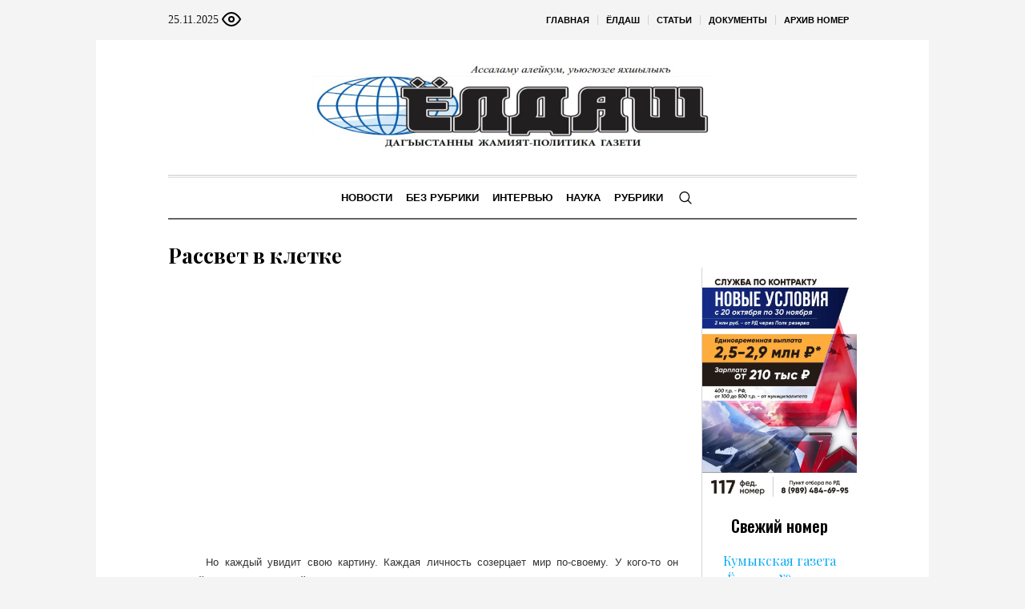

--- FILE ---
content_type: text/html; charset=UTF-8
request_url: https://yoldash.ru/times/people-and-time/rassvet-v-kletke/
body_size: 18927
content:
<!DOCTYPE html>
<html lang="ru-RU" class="cmsmasters_html">
<head>

<link href="https://cdn.jsdelivr.net/npm/bootstrap@5.3.0/dist/css/bootstrap.min.css" rel="stylesheet" integrity="sha384-9ndCyUaIbzAi2FUVXJi0CjmCapSmO7SnpJef0486qhLnuZ2cdeRhO02iuK6FUUVM" crossorigin="anonymous">
<meta charset="UTF-8" />
<meta name="viewport" content="width=device-width, initial-scale=1, maximum-scale=1" />
<meta name="format-detection" content="telephone=no" />
<link rel="profile" href="//gmpg.org/xfn/11" />
<script src="https://captcha-api.yandex.ru/captcha.js" defer></script>

<meta name='robots' content='index, follow, max-image-preview:large, max-snippet:-1, max-video-preview:-1' />
	<style>img:is([sizes="auto" i], [sizes^="auto," i]) { contain-intrinsic-size: 3000px 1500px }</style>
	
	<!-- This site is optimized with the Yoast SEO plugin v24.6 - https://yoast.com/wordpress/plugins/seo/ -->
	<title>Рассвет в клетке - ЁЛДАШ</title>
	<link rel="canonical" href="https://yoldash.ru/times/people-and-time/rassvet-v-kletke/" />
	<meta property="og:locale" content="ru_RU" />
	<meta property="og:type" content="article" />
	<meta property="og:title" content="Рассвет в клетке - ЁЛДАШ" />
	<meta property="og:description" content="Но каждый увидит свою картину. Каждая личность созерцает мир по-своему. У кого-то он темный, у кого-то &ndash; светлый. Сразу встает вопрос добра и зла, открытости человека перед всем миром и его заточении в клетке, или даже так, в футляре. Вспоминается цитата из чеховского произведения (&laquo;Человек в футляре&raquo;): &laquo;А разве то, что мы живём в городе..." />
	<meta property="og:url" content="https://yoldash.ru/times/people-and-time/rassvet-v-kletke/" />
	<meta property="og:site_name" content="ЁЛДАШ" />
	<meta property="article:published_time" content="2014-06-27T13:50:30+00:00" />
	<meta name="author" content="admin" />
	<meta name="twitter:card" content="summary_large_image" />
	<meta name="twitter:label1" content="Написано автором" />
	<meta name="twitter:data1" content="admin" />
	<script type="application/ld+json" class="yoast-schema-graph">{"@context":"https://schema.org","@graph":[{"@type":"WebPage","@id":"https://yoldash.ru/times/people-and-time/rassvet-v-kletke/","url":"https://yoldash.ru/times/people-and-time/rassvet-v-kletke/","name":"Рассвет в клетке - ЁЛДАШ","isPartOf":{"@id":"https://yoldash.ru/#website"},"primaryImageOfPage":{"@id":"https://yoldash.ru/times/people-and-time/rassvet-v-kletke/#primaryimage"},"image":{"@id":"https://yoldash.ru/times/people-and-time/rassvet-v-kletke/#primaryimage"},"thumbnailUrl":"","datePublished":"2014-06-27T13:50:30+00:00","author":{"@id":"https://yoldash.ru/#/schema/person/671ae1ba69351b6c8a10bd1f69d68ef5"},"breadcrumb":{"@id":"https://yoldash.ru/times/people-and-time/rassvet-v-kletke/#breadcrumb"},"inLanguage":"ru-RU","potentialAction":[{"@type":"ReadAction","target":["https://yoldash.ru/times/people-and-time/rassvet-v-kletke/"]}]},{"@type":"ImageObject","inLanguage":"ru-RU","@id":"https://yoldash.ru/times/people-and-time/rassvet-v-kletke/#primaryimage","url":"","contentUrl":""},{"@type":"BreadcrumbList","@id":"https://yoldash.ru/times/people-and-time/rassvet-v-kletke/#breadcrumb","itemListElement":[{"@type":"ListItem","position":1,"name":"Главная страница","item":"https://yoldash.ru/"},{"@type":"ListItem","position":2,"name":"Рассвет в клетке"}]},{"@type":"WebSite","@id":"https://yoldash.ru/#website","url":"https://yoldash.ru/","name":"ЁЛДАШ","description":"Республиканская общественно-политическая газета на кумыкском языке","potentialAction":[{"@type":"SearchAction","target":{"@type":"EntryPoint","urlTemplate":"https://yoldash.ru/?s={search_term_string}"},"query-input":{"@type":"PropertyValueSpecification","valueRequired":true,"valueName":"search_term_string"}}],"inLanguage":"ru-RU"},{"@type":"Person","@id":"https://yoldash.ru/#/schema/person/671ae1ba69351b6c8a10bd1f69d68ef5","name":"admin","sameAs":["http://silicaweb.tw1.ru"],"url":"https://yoldash.ru/author/admin/"}]}</script>
	<!-- / Yoast SEO plugin. -->


<link rel='dns-prefetch' href='//fonts.googleapis.com' />
<link rel="alternate" type="application/rss+xml" title="ЁЛДАШ &raquo; Лента" href="https://yoldash.ru/feed/" />
<link rel="alternate" type="application/rss+xml" title="ЁЛДАШ &raquo; Лента комментариев" href="https://yoldash.ru/comments/feed/" />
<script type="text/javascript">
/* <![CDATA[ */
window._wpemojiSettings = {"baseUrl":"https:\/\/s.w.org\/images\/core\/emoji\/15.0.3\/72x72\/","ext":".png","svgUrl":"https:\/\/s.w.org\/images\/core\/emoji\/15.0.3\/svg\/","svgExt":".svg","source":{"concatemoji":"https:\/\/yoldash.ru\/wp-includes\/js\/wp-emoji-release.min.js?ver=6.7.2"}};
/*! This file is auto-generated */
!function(i,n){var o,s,e;function c(e){try{var t={supportTests:e,timestamp:(new Date).valueOf()};sessionStorage.setItem(o,JSON.stringify(t))}catch(e){}}function p(e,t,n){e.clearRect(0,0,e.canvas.width,e.canvas.height),e.fillText(t,0,0);var t=new Uint32Array(e.getImageData(0,0,e.canvas.width,e.canvas.height).data),r=(e.clearRect(0,0,e.canvas.width,e.canvas.height),e.fillText(n,0,0),new Uint32Array(e.getImageData(0,0,e.canvas.width,e.canvas.height).data));return t.every(function(e,t){return e===r[t]})}function u(e,t,n){switch(t){case"flag":return n(e,"\ud83c\udff3\ufe0f\u200d\u26a7\ufe0f","\ud83c\udff3\ufe0f\u200b\u26a7\ufe0f")?!1:!n(e,"\ud83c\uddfa\ud83c\uddf3","\ud83c\uddfa\u200b\ud83c\uddf3")&&!n(e,"\ud83c\udff4\udb40\udc67\udb40\udc62\udb40\udc65\udb40\udc6e\udb40\udc67\udb40\udc7f","\ud83c\udff4\u200b\udb40\udc67\u200b\udb40\udc62\u200b\udb40\udc65\u200b\udb40\udc6e\u200b\udb40\udc67\u200b\udb40\udc7f");case"emoji":return!n(e,"\ud83d\udc26\u200d\u2b1b","\ud83d\udc26\u200b\u2b1b")}return!1}function f(e,t,n){var r="undefined"!=typeof WorkerGlobalScope&&self instanceof WorkerGlobalScope?new OffscreenCanvas(300,150):i.createElement("canvas"),a=r.getContext("2d",{willReadFrequently:!0}),o=(a.textBaseline="top",a.font="600 32px Arial",{});return e.forEach(function(e){o[e]=t(a,e,n)}),o}function t(e){var t=i.createElement("script");t.src=e,t.defer=!0,i.head.appendChild(t)}"undefined"!=typeof Promise&&(o="wpEmojiSettingsSupports",s=["flag","emoji"],n.supports={everything:!0,everythingExceptFlag:!0},e=new Promise(function(e){i.addEventListener("DOMContentLoaded",e,{once:!0})}),new Promise(function(t){var n=function(){try{var e=JSON.parse(sessionStorage.getItem(o));if("object"==typeof e&&"number"==typeof e.timestamp&&(new Date).valueOf()<e.timestamp+604800&&"object"==typeof e.supportTests)return e.supportTests}catch(e){}return null}();if(!n){if("undefined"!=typeof Worker&&"undefined"!=typeof OffscreenCanvas&&"undefined"!=typeof URL&&URL.createObjectURL&&"undefined"!=typeof Blob)try{var e="postMessage("+f.toString()+"("+[JSON.stringify(s),u.toString(),p.toString()].join(",")+"));",r=new Blob([e],{type:"text/javascript"}),a=new Worker(URL.createObjectURL(r),{name:"wpTestEmojiSupports"});return void(a.onmessage=function(e){c(n=e.data),a.terminate(),t(n)})}catch(e){}c(n=f(s,u,p))}t(n)}).then(function(e){for(var t in e)n.supports[t]=e[t],n.supports.everything=n.supports.everything&&n.supports[t],"flag"!==t&&(n.supports.everythingExceptFlag=n.supports.everythingExceptFlag&&n.supports[t]);n.supports.everythingExceptFlag=n.supports.everythingExceptFlag&&!n.supports.flag,n.DOMReady=!1,n.readyCallback=function(){n.DOMReady=!0}}).then(function(){return e}).then(function(){var e;n.supports.everything||(n.readyCallback(),(e=n.source||{}).concatemoji?t(e.concatemoji):e.wpemoji&&e.twemoji&&(t(e.twemoji),t(e.wpemoji)))}))}((window,document),window._wpemojiSettings);
/* ]]> */
</script>
		<style type="text/css">
			#wpadminbar #wp-admin-bar-my-networks > .ab-item:first-child:before {
				content: "\f325";
				top: 3px;
			}
		</style>
		<style id='wp-emoji-styles-inline-css' type='text/css'>

	img.wp-smiley, img.emoji {
		display: inline !important;
		border: none !important;
		box-shadow: none !important;
		height: 1em !important;
		width: 1em !important;
		margin: 0 0.07em !important;
		vertical-align: -0.1em !important;
		background: none !important;
		padding: 0 !important;
	}
</style>
<style id='classic-theme-styles-inline-css' type='text/css'>
/*! This file is auto-generated */
.wp-block-button__link{color:#fff;background-color:#32373c;border-radius:9999px;box-shadow:none;text-decoration:none;padding:calc(.667em + 2px) calc(1.333em + 2px);font-size:1.125em}.wp-block-file__button{background:#32373c;color:#fff;text-decoration:none}
</style>
<style id='global-styles-inline-css' type='text/css'>
:root{--wp--preset--aspect-ratio--square: 1;--wp--preset--aspect-ratio--4-3: 4/3;--wp--preset--aspect-ratio--3-4: 3/4;--wp--preset--aspect-ratio--3-2: 3/2;--wp--preset--aspect-ratio--2-3: 2/3;--wp--preset--aspect-ratio--16-9: 16/9;--wp--preset--aspect-ratio--9-16: 9/16;--wp--preset--color--black: #000000;--wp--preset--color--cyan-bluish-gray: #abb8c3;--wp--preset--color--white: #ffffff;--wp--preset--color--pale-pink: #f78da7;--wp--preset--color--vivid-red: #cf2e2e;--wp--preset--color--luminous-vivid-orange: #ff6900;--wp--preset--color--luminous-vivid-amber: #fcb900;--wp--preset--color--light-green-cyan: #7bdcb5;--wp--preset--color--vivid-green-cyan: #00d084;--wp--preset--color--pale-cyan-blue: #8ed1fc;--wp--preset--color--vivid-cyan-blue: #0693e3;--wp--preset--color--vivid-purple: #9b51e0;--wp--preset--color--color-1: #000000;--wp--preset--color--color-2: #ffffff;--wp--preset--color--color-3: #000000;--wp--preset--color--color-4: #000000;--wp--preset--color--color-5: #000000;--wp--preset--color--color-6: #f4f4f4;--wp--preset--color--color-7: #d4d4d4;--wp--preset--color--color-8: #dfdfdf;--wp--preset--gradient--vivid-cyan-blue-to-vivid-purple: linear-gradient(135deg,rgba(6,147,227,1) 0%,rgb(155,81,224) 100%);--wp--preset--gradient--light-green-cyan-to-vivid-green-cyan: linear-gradient(135deg,rgb(122,220,180) 0%,rgb(0,208,130) 100%);--wp--preset--gradient--luminous-vivid-amber-to-luminous-vivid-orange: linear-gradient(135deg,rgba(252,185,0,1) 0%,rgba(255,105,0,1) 100%);--wp--preset--gradient--luminous-vivid-orange-to-vivid-red: linear-gradient(135deg,rgba(255,105,0,1) 0%,rgb(207,46,46) 100%);--wp--preset--gradient--very-light-gray-to-cyan-bluish-gray: linear-gradient(135deg,rgb(238,238,238) 0%,rgb(169,184,195) 100%);--wp--preset--gradient--cool-to-warm-spectrum: linear-gradient(135deg,rgb(74,234,220) 0%,rgb(151,120,209) 20%,rgb(207,42,186) 40%,rgb(238,44,130) 60%,rgb(251,105,98) 80%,rgb(254,248,76) 100%);--wp--preset--gradient--blush-light-purple: linear-gradient(135deg,rgb(255,206,236) 0%,rgb(152,150,240) 100%);--wp--preset--gradient--blush-bordeaux: linear-gradient(135deg,rgb(254,205,165) 0%,rgb(254,45,45) 50%,rgb(107,0,62) 100%);--wp--preset--gradient--luminous-dusk: linear-gradient(135deg,rgb(255,203,112) 0%,rgb(199,81,192) 50%,rgb(65,88,208) 100%);--wp--preset--gradient--pale-ocean: linear-gradient(135deg,rgb(255,245,203) 0%,rgb(182,227,212) 50%,rgb(51,167,181) 100%);--wp--preset--gradient--electric-grass: linear-gradient(135deg,rgb(202,248,128) 0%,rgb(113,206,126) 100%);--wp--preset--gradient--midnight: linear-gradient(135deg,rgb(2,3,129) 0%,rgb(40,116,252) 100%);--wp--preset--font-size--small: 13px;--wp--preset--font-size--medium: 20px;--wp--preset--font-size--large: 36px;--wp--preset--font-size--x-large: 42px;--wp--preset--spacing--20: 0.44rem;--wp--preset--spacing--30: 0.67rem;--wp--preset--spacing--40: 1rem;--wp--preset--spacing--50: 1.5rem;--wp--preset--spacing--60: 2.25rem;--wp--preset--spacing--70: 3.38rem;--wp--preset--spacing--80: 5.06rem;--wp--preset--shadow--natural: 6px 6px 9px rgba(0, 0, 0, 0.2);--wp--preset--shadow--deep: 12px 12px 50px rgba(0, 0, 0, 0.4);--wp--preset--shadow--sharp: 6px 6px 0px rgba(0, 0, 0, 0.2);--wp--preset--shadow--outlined: 6px 6px 0px -3px rgba(255, 255, 255, 1), 6px 6px rgba(0, 0, 0, 1);--wp--preset--shadow--crisp: 6px 6px 0px rgba(0, 0, 0, 1);}:where(.is-layout-flex){gap: 0.5em;}:where(.is-layout-grid){gap: 0.5em;}body .is-layout-flex{display: flex;}.is-layout-flex{flex-wrap: wrap;align-items: center;}.is-layout-flex > :is(*, div){margin: 0;}body .is-layout-grid{display: grid;}.is-layout-grid > :is(*, div){margin: 0;}:where(.wp-block-columns.is-layout-flex){gap: 2em;}:where(.wp-block-columns.is-layout-grid){gap: 2em;}:where(.wp-block-post-template.is-layout-flex){gap: 1.25em;}:where(.wp-block-post-template.is-layout-grid){gap: 1.25em;}.has-black-color{color: var(--wp--preset--color--black) !important;}.has-cyan-bluish-gray-color{color: var(--wp--preset--color--cyan-bluish-gray) !important;}.has-white-color{color: var(--wp--preset--color--white) !important;}.has-pale-pink-color{color: var(--wp--preset--color--pale-pink) !important;}.has-vivid-red-color{color: var(--wp--preset--color--vivid-red) !important;}.has-luminous-vivid-orange-color{color: var(--wp--preset--color--luminous-vivid-orange) !important;}.has-luminous-vivid-amber-color{color: var(--wp--preset--color--luminous-vivid-amber) !important;}.has-light-green-cyan-color{color: var(--wp--preset--color--light-green-cyan) !important;}.has-vivid-green-cyan-color{color: var(--wp--preset--color--vivid-green-cyan) !important;}.has-pale-cyan-blue-color{color: var(--wp--preset--color--pale-cyan-blue) !important;}.has-vivid-cyan-blue-color{color: var(--wp--preset--color--vivid-cyan-blue) !important;}.has-vivid-purple-color{color: var(--wp--preset--color--vivid-purple) !important;}.has-black-background-color{background-color: var(--wp--preset--color--black) !important;}.has-cyan-bluish-gray-background-color{background-color: var(--wp--preset--color--cyan-bluish-gray) !important;}.has-white-background-color{background-color: var(--wp--preset--color--white) !important;}.has-pale-pink-background-color{background-color: var(--wp--preset--color--pale-pink) !important;}.has-vivid-red-background-color{background-color: var(--wp--preset--color--vivid-red) !important;}.has-luminous-vivid-orange-background-color{background-color: var(--wp--preset--color--luminous-vivid-orange) !important;}.has-luminous-vivid-amber-background-color{background-color: var(--wp--preset--color--luminous-vivid-amber) !important;}.has-light-green-cyan-background-color{background-color: var(--wp--preset--color--light-green-cyan) !important;}.has-vivid-green-cyan-background-color{background-color: var(--wp--preset--color--vivid-green-cyan) !important;}.has-pale-cyan-blue-background-color{background-color: var(--wp--preset--color--pale-cyan-blue) !important;}.has-vivid-cyan-blue-background-color{background-color: var(--wp--preset--color--vivid-cyan-blue) !important;}.has-vivid-purple-background-color{background-color: var(--wp--preset--color--vivid-purple) !important;}.has-black-border-color{border-color: var(--wp--preset--color--black) !important;}.has-cyan-bluish-gray-border-color{border-color: var(--wp--preset--color--cyan-bluish-gray) !important;}.has-white-border-color{border-color: var(--wp--preset--color--white) !important;}.has-pale-pink-border-color{border-color: var(--wp--preset--color--pale-pink) !important;}.has-vivid-red-border-color{border-color: var(--wp--preset--color--vivid-red) !important;}.has-luminous-vivid-orange-border-color{border-color: var(--wp--preset--color--luminous-vivid-orange) !important;}.has-luminous-vivid-amber-border-color{border-color: var(--wp--preset--color--luminous-vivid-amber) !important;}.has-light-green-cyan-border-color{border-color: var(--wp--preset--color--light-green-cyan) !important;}.has-vivid-green-cyan-border-color{border-color: var(--wp--preset--color--vivid-green-cyan) !important;}.has-pale-cyan-blue-border-color{border-color: var(--wp--preset--color--pale-cyan-blue) !important;}.has-vivid-cyan-blue-border-color{border-color: var(--wp--preset--color--vivid-cyan-blue) !important;}.has-vivid-purple-border-color{border-color: var(--wp--preset--color--vivid-purple) !important;}.has-vivid-cyan-blue-to-vivid-purple-gradient-background{background: var(--wp--preset--gradient--vivid-cyan-blue-to-vivid-purple) !important;}.has-light-green-cyan-to-vivid-green-cyan-gradient-background{background: var(--wp--preset--gradient--light-green-cyan-to-vivid-green-cyan) !important;}.has-luminous-vivid-amber-to-luminous-vivid-orange-gradient-background{background: var(--wp--preset--gradient--luminous-vivid-amber-to-luminous-vivid-orange) !important;}.has-luminous-vivid-orange-to-vivid-red-gradient-background{background: var(--wp--preset--gradient--luminous-vivid-orange-to-vivid-red) !important;}.has-very-light-gray-to-cyan-bluish-gray-gradient-background{background: var(--wp--preset--gradient--very-light-gray-to-cyan-bluish-gray) !important;}.has-cool-to-warm-spectrum-gradient-background{background: var(--wp--preset--gradient--cool-to-warm-spectrum) !important;}.has-blush-light-purple-gradient-background{background: var(--wp--preset--gradient--blush-light-purple) !important;}.has-blush-bordeaux-gradient-background{background: var(--wp--preset--gradient--blush-bordeaux) !important;}.has-luminous-dusk-gradient-background{background: var(--wp--preset--gradient--luminous-dusk) !important;}.has-pale-ocean-gradient-background{background: var(--wp--preset--gradient--pale-ocean) !important;}.has-electric-grass-gradient-background{background: var(--wp--preset--gradient--electric-grass) !important;}.has-midnight-gradient-background{background: var(--wp--preset--gradient--midnight) !important;}.has-small-font-size{font-size: var(--wp--preset--font-size--small) !important;}.has-medium-font-size{font-size: var(--wp--preset--font-size--medium) !important;}.has-large-font-size{font-size: var(--wp--preset--font-size--large) !important;}.has-x-large-font-size{font-size: var(--wp--preset--font-size--x-large) !important;}
:where(.wp-block-post-template.is-layout-flex){gap: 1.25em;}:where(.wp-block-post-template.is-layout-grid){gap: 1.25em;}
:where(.wp-block-columns.is-layout-flex){gap: 2em;}:where(.wp-block-columns.is-layout-grid){gap: 2em;}
:root :where(.wp-block-pullquote){font-size: 1.5em;line-height: 1.6;}
</style>
<link rel='stylesheet' id='the-newspaper-theme-style-css' href='https://yoldash.ru/wp-content/themes/etnoholding/style.css?ver=1.0.0' type='text/css' media='screen, print' />
<link rel='stylesheet' id='the-newspaper-style-css' href='https://yoldash.ru/wp-content/themes/etnoholding/theme-framework/theme-style/css/style.css?ver=1.0.0' type='text/css' media='screen, print' />
<style id='the-newspaper-style-inline-css' type='text/css'>

	html body {
		background-color : #f4f4f4;
		background-image : url();
		background-position : center center;
		background-repeat : no-repeat;
		background-attachment : fixed;
		background-size : cover;
		
	}

	.header_mid .header_mid_inner .logo_wrap {
		width : 500px;
	}


		.headline_aligner, 
		.cmsmasters_breadcrumbs_aligner {
			min-height:102px;
		}
		

	.header_top {
		height : 50px;
	}
	
	.header_mid {
		height : 168px;
	}
	
	.header_bot {
		height : 56px;
	}
	
	#page.cmsmasters_heading_after_header #middle, 
	#page.cmsmasters_heading_under_header #middle .headline .headline_outer {
		padding-top : 168px;
	}
	
	#page.cmsmasters_heading_after_header.enable_header_top #middle, 
	#page.cmsmasters_heading_under_header.enable_header_top #middle .headline .headline_outer {
		padding-top : 218px;
	}
	
	#page.cmsmasters_heading_after_header.enable_header_bottom #middle, 
	#page.cmsmasters_heading_under_header.enable_header_bottom #middle .headline .headline_outer {
		padding-top : 224px;
	}
	
	#page.cmsmasters_heading_after_header.enable_header_top.enable_header_bottom #middle, 
	#page.cmsmasters_heading_under_header.enable_header_top.enable_header_bottom #middle .headline .headline_outer {
		padding-top : 274px;
	}
	
	@media only screen and (max-width: 1024px) {
		.header_top,
		.header_mid,
		.header_bot {
			height : auto;
		}
		
		.header_mid .header_mid_inner .header_mid_inner_cont > div {
			height : 137.76px;
		}
		
		#page.cmsmasters_heading_after_header #middle, 
		#page.cmsmasters_heading_under_header #middle .headline .headline_outer, 
		#page.cmsmasters_heading_after_header.enable_header_top #middle, 
		#page.cmsmasters_heading_under_header.enable_header_top #middle .headline .headline_outer, 
		#page.cmsmasters_heading_after_header.enable_header_bottom #middle, 
		#page.cmsmasters_heading_under_header.enable_header_bottom #middle .headline .headline_outer, 
		#page.cmsmasters_heading_after_header.enable_header_top.enable_header_bottom #middle, 
		#page.cmsmasters_heading_under_header.enable_header_top.enable_header_bottom #middle .headline .headline_outer {
			padding-top : 0 !important;
		}
	}
	
	@media only screen and (max-width: 768px) {
		.header_mid .header_mid_inner .header_mid_inner_cont > div, 
		.header_bot .header_bot_inner .header_mid_inner_cont > div {
			height:auto;
		}
	}
.cmsmasters_bottom_sidebar_list li {
    margin:0;
    padding:6px 0  0;
}

.cmsmasters_bottom_sidebar_list li:before {
    content: none;
}
</style>
<link rel='stylesheet' id='the-newspaper-adaptive-css' href='https://yoldash.ru/wp-content/themes/etnoholding/theme-framework/theme-style/css/adaptive4.css?ver=1.0.0' type='text/css' media='screen, print' />
<link rel='stylesheet' id='the-newspaper-retina-css' href='https://yoldash.ru/wp-content/themes/etnoholding/theme-framework/theme-style/css/retina.css?ver=1.0.0' type='text/css' media='screen' />
<link rel='stylesheet' id='the-newspaper-icons-css' href='https://yoldash.ru/wp-content/themes/etnoholding/css/fontello.css?ver=1.0.0' type='text/css' media='screen' />
<link rel='stylesheet' id='the-newspaper-icons-custom-css' href='https://yoldash.ru/wp-content/themes/etnoholding/theme-vars/theme-style/css/fontello-custom.css?ver=1.0.0' type='text/css' media='screen' />
<link rel='stylesheet' id='animate-css' href='https://yoldash.ru/wp-content/themes/etnoholding/css/animate.css?ver=1.0.0' type='text/css' media='screen' />
<link rel='stylesheet' id='ilightbox-css' href='https://yoldash.ru/wp-content/themes/etnoholding/css/ilightbox.css?ver=2.2.0' type='text/css' media='screen' />
<link rel='stylesheet' id='ilightbox-skin-dark-css' href='https://yoldash.ru/wp-content/themes/etnoholding/css/ilightbox-skins/dark-skin.css?ver=2.2.0' type='text/css' media='screen' />
<link rel='stylesheet' id='the-newspaper-fonts-schemes-css' href='https://yoldash.ru/wp-content/uploads/sites/8/sites/8/cmsmasters_styles/the-newspaper.css?ver=1.0.0' type='text/css' media='screen' />
<link rel='stylesheet' id='google-fonts-css' href='//fonts.googleapis.com/css?family=Playfair+Display%3A400%2C400italic%2C700%2C700italic%2C900%2C900italic%7COswald%3A200%2C300%2C400%2C500%2C600%2C700&#038;ver=6.7.2' type='text/css' media='all' />
<link rel='stylesheet' id='the-newspaper-theme-vars-style-css' href='https://yoldash.ru/wp-content/themes/etnoholding/theme-vars/theme-style/css/vars-style.css?ver=1.0.0' type='text/css' media='screen, print' />
<link rel='stylesheet' id='the-newspaper-gutenberg-frontend-style-css' href='https://yoldash.ru/wp-content/themes/etnoholding/gutenberg/cmsmasters-framework/theme-style/css/frontend-style.css?ver=1.0.0' type='text/css' media='screen' />
<link rel='stylesheet' id='etnoholding-child-style-css' href='https://yoldash.ru/wp-content/themes/etnoholding-child/style.css?ver=1.0.0' type='text/css' media='screen, print' />
<link rel='stylesheet' id='bvi-styles-css' href='https://yoldash.ru/wp-content/plugins/button-visually-impaired/assets/css/bvi.min.css?ver=2.3.0' type='text/css' media='all' />
<style id='bvi-styles-inline-css' type='text/css'>

			.bvi-widget,
			.bvi-shortcode a,
			.bvi-widget a, 
			.bvi-shortcode {
				color: #ffffff;
				background-color: #e53935;
			}
			.bvi-widget .bvi-svg-eye,
			.bvi-shortcode .bvi-svg-eye {
			    display: inline-block;
                overflow: visible;
                width: 1.125em;
                height: 1em;
                font-size: 2em;
                vertical-align: middle;
			}
			.bvi-widget,
			.bvi-shortcode {
			    -webkit-transition: background-color .2s ease-out;
			    transition: background-color .2s ease-out;
			    cursor: pointer;
			    border-radius: 2px;
			    display: inline-block;
			    padding: 5px 10px;
			    vertical-align: middle;
			    text-decoration: none;
			}
</style>
<script type="text/javascript" src="https://yoldash.ru/wp-includes/js/jquery/jquery.min.js?ver=3.7.1" id="jquery-core-js"></script>
<script type="text/javascript" src="https://yoldash.ru/wp-includes/js/jquery/jquery-migrate.min.js?ver=3.4.1" id="jquery-migrate-js"></script>
<script type="text/javascript" src="https://yoldash.ru/wp-content/themes/etnoholding/js/debounced-resize.min.js?ver=1.0.0" id="debounced-resize-js"></script>
<script type="text/javascript" src="https://yoldash.ru/wp-content/themes/etnoholding/js/modernizr.min.js?ver=1.0.0" id="modernizr-js"></script>
<script type="text/javascript" src="https://yoldash.ru/wp-content/themes/etnoholding/js/respond.min.js?ver=1.0.0" id="respond-js"></script>
<script type="text/javascript" src="https://yoldash.ru/wp-content/themes/etnoholding/js/jquery.iLightBox.min.js?ver=2.2.0" id="iLightBox-js"></script>
<script type="text/javascript" src="https://yoldash.ru/wp-content/themes/etnoholding/js/bootstrap.bundle.min.js?ver=6.7.2" id="boostrapbundle-js"></script>
<link rel="https://api.w.org/" href="https://yoldash.ru/wp-json/" /><link rel="alternate" title="JSON" type="application/json" href="https://yoldash.ru/wp-json/wp/v2/posts/1529" /><link rel="EditURI" type="application/rsd+xml" title="RSD" href="https://yoldash.ru/xmlrpc.php?rsd" />
<meta name="generator" content="WordPress 6.7.2" />
<link rel='shortlink' href='https://yoldash.ru/?p=1529' />
<link rel="alternate" title="oEmbed (JSON)" type="application/json+oembed" href="https://yoldash.ru/wp-json/oembed/1.0/embed?url=https%3A%2F%2Fyoldash.ru%2Ftimes%2Fpeople-and-time%2Frassvet-v-kletke%2F" />
<link rel="alternate" title="oEmbed (XML)" type="text/xml+oembed" href="https://yoldash.ru/wp-json/oembed/1.0/embed?url=https%3A%2F%2Fyoldash.ru%2Ftimes%2Fpeople-and-time%2Frassvet-v-kletke%2F&#038;format=xml" />
<link rel="icon" href="https://yoldash.ru/wp-content/uploads/sites/8/sites/8/2023/08/favico.png" sizes="32x32" />
<link rel="icon" href="https://yoldash.ru/wp-content/uploads/sites/8/sites/8/2023/08/favico.png" sizes="192x192" />
<link rel="apple-touch-icon" href="https://yoldash.ru/wp-content/uploads/sites/8/sites/8/2023/08/favico.png" />
<meta name="msapplication-TileImage" content="https://yoldash.ru/wp-content/uploads/sites/8/sites/8/2023/08/favico.png" />

<script async id="kama-postviews" src="[data-uri]"></script>
		<style type="text/css" id="wp-custom-css">
			a, h1 a:hover, h2 a:hover, h3 a:hover, h4 a:hover, h5 a:hover, h6 a:hover, .color_2, .cmsmasters_dropcap, .cmsmasters_icon_wrap a .cmsmasters_simple_icon, .cmsmasters_wrap_more_items.cmsmasters_loading:before, .cmsmasters_breadcrumbs a:hover, .cmsmasters_header_search_form button:hover, .cmsmasters_icon_box.cmsmasters_icon_top:before, .cmsmasters_icon_box.cmsmasters_icon_heading_left .icon_box_heading:before, .cmsmasters_icon_list_items.cmsmasters_color_type_icon .cmsmasters_icon_list_icon:before, .cmsmasters_stats.stats_mode_bars.stats_type_horizontal .cmsmasters_stat_wrap .cmsmasters_stat .cmsmasters_stat_inner:before, .cmsmasters_stats.stats_mode_circles .cmsmasters_stat_wrap .cmsmasters_stat .cmsmasters_stat_inner:before, .bypostauthor > .comment-body .alignleft:before, .cmsmasters_attach_img .cmsmasters_attach_img_edit a, .cmsmasters_attach_img .cmsmasters_attach_img_meta a, .cmsmasters_button:hover, .button:hover, input[type=submit]:hover, input[type=button]:hover, button:hover, #page .cmsmasters_social_icon, .search_bar_wrap .search_button button, .owl-buttons > div > span, .cmsmasters_items_filter_wrap .cmsmasters_items_filter_list li.current a, .cmsmasters_items_filter_wrap .cmsmasters_items_filter_list li:hover a, .cmsmasters_items_filter_wrap .cmsmasters_items_sort_but:hover, .cmsmasters_items_filter_wrap .cmsmasters_items_sort_but.current, .cmsmasters_items_filter_wrap .cmsmasters_items_sort_but.reversed, .cmsmasters_post_default .cmsmasters_post_cont .cmsmasters_post_info > a, .cmsmasters_post_default .cmsmasters_post_info a, .cmsmasters_post_timeline .cmsmasters_post_cont_info a, .cmsmasters_post_masonry .cmsmasters_post_cont_info a, .cmsmasters_post_timeline:hover .cmsmasters_post_date .cmsmasters_day, .cmsmasters_open_post .cmsmasters_post_cont_info a:hover, .cmsmasters_project_grid .cmsmasters_project_cont_info a:hover, .cmsmasters_project_puzzle .cmsmasters_project_cont_info a:hover, .cmsmasters_archive_type .cmsmasters_archive_item_info a:hover, .cmsmasters_archive_type .cmsmasters_archive_item_user_name a:hover, .cmsmasters_icon_box.cmsmasters_icon_box_left_top:before, .cmsmasters_icon_box.cmsmasters_icon_box_left:before, .cmsmasters_icon_box.cmsmasters_icon_box_top:before, .cmsmasters_icon_list_items.cmsmasters_color_type_border .cmsmasters_icon_list_item .cmsmasters_icon_list_icon:before, .cmsmasters_slider_post .cmsmasters_slider_post_cont_info a, .cmsmasters_notice .notice_close:hover, .cmsmasters_quotes_slider .cmsmasters_quote_header a:hover, .cmsmasters_quotes_grid .cmsmasters_quote_info_meta a:hover, #wp-calendar #today, #wp-calendar a:hover, .widget_custom_posts_tabs_entries .cmsmasters_tabs .cmsmasters_tabs_list_item.current_tab a, .widget_custom_posts_tabs_entries .cmsmasters_tabs .cmsmasters_tabs_list_item a:hover, .widget_custom_contact_info_entries a, .widget .widgettitle .rsswidget:hover, .widget_custom_twitter_entries .tweet_time, .widget_nav_menu ul li a, table thead th {
color: #03a9f4
}
 
    .scrolling_banner {
    width: inherit;
} 
@media (max-width: 950px) {

.main_banner_zone_sidebar_2 .banner_sidebar a{
	width:100%;
	display:inline-block;
}
.main_banner_zone_sidebar_2 .banner_sidebar img{
	width:100%;
}
}		</style>
		 
	<style>
#wp-admin-bar-wpseo-menu {
    display: none;
}

#block-2 {
   padding-right: 0px;
    padding-left: 0px;
    
}
.mainnews {
    object-fit: cover;
    width: 170px;
    height: 170px;
}
.masonrynews {
    object-fit: cover;
    width: 250px;
    height: 250px;
}
#layf_related_links {
    display: none;
}
.boximage {
   position: relative;
   overflow:hidden;
   width:100%;
   height:300px;
}

.boximage img {
   position: absolute;
   top:50%;
   left:50%;
   transform:translate(-50%,-50%);
   width:500px;
   height:300px;
   object-fit:cover;
}

@media only screen and (max-width: 1024px) {
  h2 {
    font-size: 23px;
    line-height: 26px;
  }
  .content {
      padding: 20px 0;
  }
   .boximage{
     height:280px;
 }
  .header_mid_inner {
      padding:0px;
  }
}
@media only screen and (max-width: 768px) {
  h2 {
    font-size: 20px;
    line-height: 22px;
  }
  .content {
      padding: 10px 0;
  }
  .header_mid {
      height: 70px;
  }
 .cmsmasters_post_header {
      margin:0px;
  }
 .boximage{
     height:200px;
 }
 .boximage img {
    height: 210px;
 }
 h2{
     margin: 0 0 -10px;
 }
 .cmsmasters_open_post .cmsmasters_post_content_wrap {
     margin: 10px 0 0;
 }


}
.panel_lk_recall {
  max-width: 335px;
}
</style>

</head>
<body class="post-template-default single single-post postid-1529 single-format-standard">

<div class="cmsmasters_header_search_form">
			<span class="cmsmasters_header_search_form_close cmsmasters_theme_icon_cancel"></span><form method="get" action="https://yoldash.ru/">
			<div class="cmsmasters_header_search_form_field">
				<button type="submit" class="cmsmasters_theme_icon_search"></button>
				<input type="search" name="s" placeholder="Введите текст и нажмите Enter" value="" />
			</div>
		</form></div>
<!-- Start Page -->
<div id="page" class="chrome_only cmsmasters_boxed enable_header_top enable_header_bottom enable_header_centered cmsmasters_heading_under_header hfeed site">

<!-- Start Main -->
<div id="main">

<!-- Start Header -->
<header id="header">
	<div class="header_top" data-height="50"><div class="header_top_outer"><div class="header_top_inner"><div class="top_nav_wrap"><a class="responsive_top_nav cmsmasters_theme_icon_resp_nav" href="javascript:void(0)"></a><nav><div class="menu-top-container"><ul id="top_line_nav" class="top_line_nav"><li id="menu-item-233878" class="menu-item menu-item-type-custom menu-item-object-custom menu-item-233878"><a href="https://etnomediadag.ru/"><span class="nav_item_wrap">Главная</span></a></li>
<li id="menu-item-232072" class="menu-item menu-item-type-post_type menu-item-object-page menu-item-home menu-item-232072"><a href="https://yoldash.ru/"><span class="nav_item_wrap">Ёлдаш</span></a></li>
<li id="menu-item-232073" class="menu-item menu-item-type-taxonomy menu-item-object-category menu-item-232073"><a href="https://yoldash.ru/category/articles/"><span class="nav_item_wrap">Статьи</span></a></li>
<li id="menu-item-236308" class="menu-item menu-item-type-post_type menu-item-object-page menu-item-236308"><a href="https://yoldash.ru/dokumenty/"><span class="nav_item_wrap">Документы</span></a></li>
<li id="menu-item-236366" class="menu-item menu-item-type-custom menu-item-object-custom menu-item-has-children menu-item-236366"><a href="#"><span class="nav_item_wrap">Архив номер</span></a>
<ul class="sub-menu">
	<li id="menu-item-236367" class="menu-item menu-item-type-custom menu-item-object-custom menu-item-236367"><a href="https://disk.yandex.ru/d/N2SruHhm3fcl3A"><span class="nav_item_wrap">2015</span></a></li>
	<li id="menu-item-236368" class="menu-item menu-item-type-custom menu-item-object-custom menu-item-236368"><a href="https://disk.yandex.ru/d/VbKPuSohQDU8nQ"><span class="nav_item_wrap">2016</span></a></li>
	<li id="menu-item-236369" class="menu-item menu-item-type-custom menu-item-object-custom menu-item-236369"><a href="https://disk.yandex.ru/d/oqAZpMGYI_Ajgw"><span class="nav_item_wrap">2017</span></a></li>
	<li id="menu-item-236370" class="menu-item menu-item-type-custom menu-item-object-custom menu-item-236370"><a href="https://disk.yandex.ru/d/5oMAYOc0ZQ343A"><span class="nav_item_wrap">2018</span></a></li>
	<li id="menu-item-236371" class="menu-item menu-item-type-custom menu-item-object-custom menu-item-236371"><a href="https://disk.yandex.ru/d/mvSo1m5Twy-IlA"><span class="nav_item_wrap">2019</span></a></li>
	<li id="menu-item-236372" class="menu-item menu-item-type-custom menu-item-object-custom menu-item-236372"><a href="https://disk.yandex.ru/d/9ifqe_R62DxImQ"><span class="nav_item_wrap">2020</span></a></li>
	<li id="menu-item-236373" class="menu-item menu-item-type-custom menu-item-object-custom menu-item-236373"><a href="https://disk.yandex.ru/d/49lqhRqhY2hSsw"><span class="nav_item_wrap">2021</span></a></li>
	<li id="menu-item-236374" class="menu-item menu-item-type-custom menu-item-object-custom menu-item-236374"><a href="https://disk.yandex.ru/d/nrgjJ3JBN3ogTw"><span class="nav_item_wrap">2022</span></a></li>
	<li id="menu-item-236375" class="menu-item menu-item-type-custom menu-item-object-custom menu-item-236375"><a href="https://disk.yandex.ru/d/JIPfMIHT9fLkEQ"><span class="nav_item_wrap">2023</span></a></li>
	<li id="menu-item-236406" class="menu-item menu-item-type-custom menu-item-object-custom menu-item-236406"><a href="/project/"><span class="nav_item_wrap">2024</span></a></li>
</ul>
</li>
</ul></div></nav></div><div class="header_top_date"><div class="date_wrap">25.11.2025</div><a href="#" class="bvi-open">
                            <svg width="24" height="24" viewBox="0 0 24 24" fill="none" xmlns="http://www.w3.org/2000/svg">
                              <path d="M1 12C1 12 5 4 12 4C19 4 23 12 23 12C23 12 19 20 12 20C5 20 1 12 1 12Z" stroke="currentColor" stroke-width="2" stroke-linecap="round" stroke-linejoin="round"></path>
                              <path d="M12 15C13.6569 15 15 13.6569 15 12C15 10.3431 13.6569 9 12 9C10.3431 9 9 10.3431 9 12C9 13.6569 10.3431 15 12 15Z" stroke="currentColor" stroke-width="2" stroke-linecap="round" stroke-linejoin="round"></path>
                            </svg>
                        </a></div></div></div><div class="header_top_but closed"><span class="cmsmasters_theme_icon_slide_bottom"></span></div></div><div class="header_mid" data-height="168"><div class="header_mid_outer"><div class="header_mid_inner"><div class="header_mid_inner_cont"><div class="logo_wrap"><a href="https://yoldash.ru/" title="ЁЛДАШ" class="logo">
	<img src="https://yoldash.ru/wp-content/uploads/sites/8/sites/8/2023/10/yoldash_logo.jpg" alt="ЁЛДАШ" /><img class="logo_retina" src="https://yoldash.ru/wp-content/uploads/sites/8/sites/8/2023/10/yoldash_logo.jpg" alt="ЁЛДАШ" /></a>
</div></div></div></div></div><div class="header_bot" data-height="56"><div class="header_bot_outer"><div class="header_bot_inner"><div class="header_bot_inner_cont"><div class="resp_bot_nav_wrap"><div class="resp_bot_nav_outer"><a class="responsive_nav resp_bot_nav cmsmasters_theme_icon_resp_nav" href="javascript:void(0)"></a></div></div><div class="bot_search_but_wrap"><a href="javascript:void(0)" class="bot_search_but cmsmasters_header_search_but cmsmasters_theme_icon_search"></a></div><!-- Start Navigation --><div class="bot_nav_wrap"><nav><div class="menu-main-container"><ul id="navigation" class="bot_nav navigation"><li id="menu-item-232067" class="menu-item menu-item-type-taxonomy menu-item-object-category menu-item-232067"><a href="https://yoldash.ru/category/news/"><span class="nav_item_wrap">Новости</span></a></li>
<li id="menu-item-232065" class="menu-item menu-item-type-taxonomy menu-item-object-category menu-item-232065"><a href="https://yoldash.ru/category/bez/"><span class="nav_item_wrap">без рубрики</span></a></li>
<li id="menu-item-232066" class="menu-item menu-item-type-taxonomy menu-item-object-category menu-item-232066"><a href="https://yoldash.ru/category/Interview/"><span class="nav_item_wrap">Интервью</span></a></li>
<li id="menu-item-232069" class="menu-item menu-item-type-taxonomy menu-item-object-category menu-item-232069"><a href="https://yoldash.ru/category/times/Science/"><span class="nav_item_wrap">Наука</span></a></li>
<li id="menu-item-237750" class="menu-item menu-item-type-custom menu-item-object-custom menu-item-has-children menu-item-237750"><a href="#"><span class="nav_item_wrap">Рубрики</span></a>
<ul class="sub-menu">
	<li id="menu-item-237751" class="menu-item menu-item-type-taxonomy menu-item-object-post_tag menu-item-237751"><a href="https://yoldash.ru/tag/vklad-russkih-v-razvitie-dagestana/"><span class="nav_item_wrap">Вклад русских в развитие Дагестана</span></a></li>
	<li id="menu-item-237944" class="menu-item menu-item-type-taxonomy menu-item-object-post_tag menu-item-237944"><a href="https://yoldash.ru/tag/155-let-sulejmanu-stalskomu/"><span class="nav_item_wrap">155 лет Сулейману Стальскому</span></a></li>
	<li id="menu-item-241540" class="menu-item menu-item-type-taxonomy menu-item-object-category menu-item-241540"><a href="https://yoldash.ru/category/voennaya-sluzhba-po-kontraktu/"><span class="nav_item_wrap">Военная служба по контракту</span></a></li>
</ul>
</li>
</ul></div></nav></div><!-- Finish Navigation --></div></div></div></div></header>
<!-- Finish Header -->


<!-- Start Middle -->
<div id="middle">
<div class="headline cmsmasters_color_scheme_default">
				<div class="headline_outer cmsmasters_headline_disabled"></div>
			</div><div class="middle_inner">
<div class="content_wrap r_sidebar">

<!-- Start Content -->
<div class="content entry">
	<div class="blog opened-article"> 
<article id="post-1529" class="cmsmasters_open_post post-1529 post type-post status-publish format-standard has-post-thumbnail hentry category-people-and-time">
	<header class="cmsmasters_post_header entry-header"><h2 class="entry-title">Рассвет в клетке</h2></header><div class="boximage"><center></center></div><div class="cmsmasters_post_content_wrap"><div class="cmsmasters_post_content_inner"><div class="cmsmasters_post_content entry-content">
<p align="justify" style="text-align: justify; text-indent: 35.4pt;"><font size="2" face="Arial">Но каждый увидит свою картину. Каждая личность созерцает мир по-своему. У кого-то он темный, у кого-то &ndash; светлый. Сразу встает вопрос добра и зла, открытости человека перед всем миром и его заточении в клетке, или даже так, в футляре. Вспоминается цитата из чеховского произведения (&laquo;Человек в футляре&raquo;): &laquo;А разве то, что мы живём в городе в духоте, в тесноте, пишем ненужные бумаги, играем в винт &ndash; разве это не футляр?&raquo; Дело в том, что иногда общество вынуждает нас надевать маску, а в итоге мы начинаем с ней сживаться, превращаться в тех, кем не являемся, перестаем быть самими собой. И это несмотря на то, что человек по своей природе прекрасен.</font></p>
<p><font size="2" face="Arial"> </font></p>
<p align="justify" style="text-align: justify; text-indent: 35.4pt;"><font size="2" face="Arial">Встретив грубого, иногда даже жесткого человека, не спешите делать вывод о том, что он плохой. И снова утверждение: если есть добро, значит, есть и зло. Но стоит только изменить угол зрения, как можно разглядеть, что зло &ndash; это тоже добро, только обиженное, надевшее маску и футляр, кажущееся грозным и черствым. Еще одно утверждение: добро &ndash; свет, зло &ndash; тьма. Так и с человеком. Или он открыт миру, или он закрыт, в оковах, которые тянут его вниз. Такая картина наблюдается и в фильмах, которые придумали и сняли люди. Только представьте, насколько же человек прекрасен, раз он на интуитивном уровне понимает это и показывает в таком искусстве, как кино, которое само по себе как вторая реальность.</font></p>
<p><font size="2" face="Arial"> </font></p>
<p align="justify" style="text-align: justify; text-indent: 35.4pt;"><font size="2" face="Arial">Что делает этот прекрасный мир? Он к этому доброму злу отправляет хаос добра, чтобы тот вспомнил, что такое быть открытым. И зло, само того не понимая, начинает становиться открытой системой. Человек впускает в свою жизнь свет, но это не происходит быстро, поскольку футляр слишком толстый. Но наступает день, когда тьма внутри нас прогревается светом и теплом настолько, что, проснувшись однажды, мы понимаем, что тьма внутри нас отступила, что мы открыты перед миром, а мир, в свою очередь, вновь открывает свои двери перед нами. Мы начинаем новую страницу нашей истории, мы словно отправляемся в полет, у нас вырастают крылья и мы летим, встречаем таких же открытых людей и летим вместе, держась в одном ряду, и забираем в свой полет тех, кто тоже хочет полететь. Мы больше не спим сном одиночества и отрешенности от мира. Это и есть рассвет. Рассвет человека и его души. Рассвет, после которого футляр трескается и ломается.</font></p>
<p><font size="2" face="Arial"> </font></p>
<p align="justify" style="text-align: justify; text-indent: 35.4pt;"><font size="2" face="Arial">Сомневаетесь, есть ли в вашей душе рассвет? Встретьте его вживую, проснитесь раньше солнца, встаньте раньше него, приветствуйте солнце, подразните его своим ранним бодрствованием, или же просто посмотрите фотографии рассвета.</font></p>
<p><font size="2" face="Arial"> </font></p>
<p align="justify" style="text-align: justify; text-indent: 35.4pt;"><font size="2" face="Arial">Как жаль, что мы ограничены тем, что вы &ndash; читатель и нет возможности говорить вживую. Может, мы встретили бы свой рассвет вместе.</font></p>
<p><font size="2" face="Arial"> </font></p>
<p align="justify" style="text-align: justify;"><font size="2" face="Arial"> </font></p>
<p><font size="2" face="Arial"> </font></p>
<p align="justify" style="text-align: justify;"><font size="2" face="Arial"> </font></p>
<p><font size="2" face="Arial"> </font></p>
<p align="justify" style="text-align: right;"><font size="2" face="Arial"><b>М. САЛИХОВА.</b></font></p>
</div><div class="cmsmasters_post_cont_info_top entry-meta"><span class="cmsmasters_post_category"><a href="https://yoldash.ru/category/times/people-and-time/" class="cmsmasters_cat_color cmsmasters_cat_80" rel="category tag">Люди и время </a></span></div><div class="cmsmasters_post_cont_info entry-meta">		<div id="cmsmasters_icon_icu8m60mo4" class="cmsmasters_icon_wrap"><span class="cmsmasters_simple_icon cmsmasters-icon-eye-1"></span><span class="fresh-views fresh_views_js"><span class="fresh-views__all all-views">3</span> <small class="fresh-views__month prev-m-views">0</small></span></div>
		<span class="cmsmasters_simple_icon cmsmasters-icon-eye-1"></span><span class="cmsmasters_post_date ">2014-06-27 13:50:30</span><div class="cmsmasters_post_cont_info_meta"><span class="cmsmasters_post_author">Автор <a href="https://yoldash.ru/author/admin/" title="Пост автора admin" class="vcard author"><span class="fn">admin</span></a></span></div></div></div></div></article>
<!-- Finish Post Single Article -->
<aside class="post_nav"><div class="post_nav_inner"><span class="cmsmasters_prev_post"><span class="post_nav_sub">Предыдущая Запись</span><a href="https://yoldash.ru/bez/13_iyun_2014_tsyl_23_14287/" rel="prev">13 июн 2014 цыл №23 (14287)</a></span><span class="cmsmasters_next_post"><span class="post_nav_sub">Следующая Запись</span><a href="https://yoldash.ru/times/Culture/stikhiya-muzyki-moguchaya-stikhiya/" rel="next">Стихия музыки – могучая стихия</a></span></div></aside></div></div>
<!-- Finish Content -->


<!-- Start Sidebar -->
<div class="sidebar">

     <div class="main_banner_zone">
        	<div class="scrolling_banner">
<div class="item_banner">
		<a href="https://xn--05-9kceii5bvbbt1f.xn--p1ai" onclick="clickskide(5211, 271, 'https://xn--05-9kceii5bvbbt1f.xn--p1ai')" class="lin_banner">
			<img src="https://yoldash.ru/wp-content/uploads/2024/10/banner-vertikalnyj-scaled.webp" alt="" class="banner_img">
		</a>
	</div>      
<style>.main_banner_zone{

    position: relative; 
    overflow: hidden;
	width:100%;
}
.main_banner_zone img{
	width:100%;
}
.item_banner{
	padding:0!important;
}
.scrolling_banner{
	left: 0;
    transition: 2s;
	display: flex;
	position: absolute;
}
.main_banner_zone_sidebar_2 .scrolling_banner{
    position:relative;
}
.main_banner_zone_sidebar_2 .banner_sidebar {
    margin-bottom: 15px;
}
.item_banner{
	display:inline-block;
}

.scrolling_banner{
	cursor:pointer;
}
.main_banner_zone_sidebar_2 .scrolling_banner{
    display:inherit;
}
</style>


</div>
</div>
<script type="text/javascript">
	function clickskide(num, id, link){
		jQuery.ajax({
		url: 'https://yoldash.ru/wp-content/themes/etnoholding/edit_posst.php',
		method: 'post',
		data: {count: num, id : id}
	});
	}

</script>
<script>
    var doc_wid = jQuery(document).width(); 
           var count_view = 1;
         
   	var len = jQuery(".item_banner").length; 
	jQuery(document).ready(function() {
     
	if(len != 1){
     
	jQuery('.scrolling_banner').width(jQuery(".main_banner_zone").width() * len);

	jQuery(".item_banner").width(jQuery(".main_banner_zone").parent().width() / count_view);

	jQuery('.scrolling_banner').width(jQuery(".main_banner_zone").parent().width() * len);

	jQuery(".item_banner").width(jQuery(".main_banner_zone").parent().width() / count_view);
	jQuery(".main_banner_zone").height(jQuery(".item_banner").height());
    
	jQuery(".main_banner_zone").css("width", "100%");
	 
    if(len > count_view){
	var left = 0;
    var counter = 0;
	setInterval(function() {
        counter += 1;
		left -= jQuery(".main_banner_zone").parent().width() / count_view;
		jQuery('.scrolling_banner').css("left",String(left) + "px");
		if(counter == (len - count_view)){
			left = jQuery(".main_banner_zone").parent().width() / count_view;
            counter = -1;
		}
	}, 4000);
    }
}
else{
		jQuery(".scrolling_banner").attr('style', 'position:relative!important;');
		jQuery(".main_banner_zone").attr('style', 'margin: 0 0 18px 0');
}
});
 
</script>
<style>
.widget-area {
    grid-template-columns: repeat(1, 1fr);
}
</style>
    		<center><h3>Свежий номер</h3>
	<a href="https://yoldash.ru/project/kumykskaya-gazeta-yoldash-%e2%84%9643-ot-20-noyabrya-2025-g/" title="Кумыкская газета &#171;Ёлдаш&#187;  №43 от 20 ноября 2025 г.">Кумыкская газета &#171;Ёлдаш&#187;  №43 от 20 ноября 2025 г.</a>

</center>
	<div class="article-elem">
	<a href="https://yoldash.ru/project/kumykskaya-gazeta-yoldash-%e2%84%9643-ot-20-noyabrya-2025-g/" title="Кумыкская газета &#171;Ёлдаш&#187;  №43 от 20 ноября 2025 г."><img width="713" height="1024" src="https://yoldash.ru/wp-content/uploads/sites/8/sites/8/2025/11/20-noyabr-majjilik-2025-jyl-№43-15520--713x1024.png" class=" wp-post-image" alt="" decoding="async" fetchpriority="high" srcset="https://yoldash.ru/wp-content/uploads/sites/8/sites/8/2025/11/20-noyabr-majjilik-2025-jyl-№43-15520--713x1024.png 713w, https://yoldash.ru/wp-content/uploads/sites/8/sites/8/2025/11/20-noyabr-majjilik-2025-jyl-№43-15520--209x300.png 209w, https://yoldash.ru/wp-content/uploads/sites/8/sites/8/2025/11/20-noyabr-majjilik-2025-jyl-№43-15520--768x1103.png 768w, https://yoldash.ru/wp-content/uploads/sites/8/sites/8/2025/11/20-noyabr-majjilik-2025-jyl-№43-15520--1070x1536.png 1070w, https://yoldash.ru/wp-content/uploads/sites/8/sites/8/2025/11/20-noyabr-majjilik-2025-jyl-№43-15520--1426x2048.png 1426w, https://yoldash.ru/wp-content/uploads/sites/8/sites/8/2025/11/20-noyabr-majjilik-2025-jyl-№43-15520--580x833.png 580w, https://yoldash.ru/wp-content/uploads/sites/8/sites/8/2025/11/20-noyabr-majjilik-2025-jyl-№43-15520--860x1235.png 860w, https://yoldash.ru/wp-content/uploads/sites/8/sites/8/2025/11/20-noyabr-majjilik-2025-jyl-№43-15520--1160x1666.png 1160w" sizes="(max-width: 713px) 100vw, 713px" /></a>
	
	</div>
	
		<aside id="recent-posts-2" class="widget widget_recent_entries">
		<h3 class="widgettitle">Новости</h3>
		<ul>
											<li>
					<a href="https://yoldash.ru/news/v-dagestane-usilivayut-podderzhku-semej-uchastnikov-svo/">В Дагестане усиливают поддержку семей участников СВО</a>
									</li>
											<li>
					<a href="https://yoldash.ru/news/osennyaya-prizyvnaya-kampaniya-startovala-v-hasavyurtovskom-rajone/">Осенняя призывная кампания стартовала в Хасавюртовском районе</a>
									</li>
											<li>
					<a href="https://yoldash.ru/news/medal-za-otvagu-vruchena-otczu-chetveryh-detej-iz-dagestana/">Медаль «За отвагу» вручена отцу четверых детей из Дагестана</a>
									</li>
											<li>
					<a href="https://yoldash.ru/news/upravlenie-rosreestra-provodit-priem-grazhdan-v-hasavyurte/">Управление Росреестра проводит прием граждан в Хасавюрте</a>
									</li>
											<li>
					<a href="https://yoldash.ru/news/volonterami-iz-nogajskogo-rajona-otpravlen-ocherednoj-gumanitarnyj-gruz-v-zonu-svo/">Волонтерами из Ногайского района отправлен очередной гуманитарный груз в зону СВО</a>
									</li>
											<li>
					<a href="https://yoldash.ru/news/v-dagestane-postavlen-spektakl-s-detmi-uchastnikov-speczialnoj-voennoj-operaczii/">В Дагестане поставлен спектакль с детьми участников специальной военной операции</a>
									</li>
											<li>
					<a href="https://yoldash.ru/news/transportnaya-infrastruktura-dagestana-demonstriruet-znachitelnye-rezultaty-razvitiya/">Транспортная инфраструктура Дагестана демонстрирует значительные результаты развития</a>
									</li>
											<li>
					<a href="https://yoldash.ru/news/deputat-elena-pavlyuchenko-prizvala-usilit-profilaktiku-podrostkovoj-prestupnosti-v-dagestane/">Депутат Елена Павлюченко призвала усилить профилактику подростковой преступности в Дагестане</a>
									</li>
											<li>
					<a href="https://yoldash.ru/news/ushherb-ot-nezakonnyh-rubok-v-dagestane-prevysil-152-milliona-rublej/">Ущерб от незаконных рубок в Дагестане превысил 152 миллиона рублей</a>
									</li>
											<li>
					<a href="https://yoldash.ru/news/ministr-oborony-andrej-belousov-vruchil-geroyu-rossii-zolotuyu-zvezdu-dagestanczu/">Министр обороны Андрей Белоусов вручил Герою России «Золотую Звезду» дагестанцу</a>
									</li>
					</ul>

		</aside><div class="cmsmasters_widget_divider solid"></div>
</div>
<!-- Finish Sidebar -->

 
		</div>
	</div>
</div>
<style>
    .scrolling_banner {
    width: inherit;
}
</style>
<!-- Finish Middle -->
<a href="javascript:void(0)" id="slide_top" class="cmsmasters_theme_icon_slide_top"><span></span></a>
</div>
<!-- Finish Main -->

<!-- Start Footer -->
<footer id="footer">

<div class="footer cmsmasters_color_scheme_footer cmsmasters_footer_default">
	<div class="footer_inner">
		<div class="footer_inner_cont">
			
			<div class="footer_logo_wrap"><a href="https://yoldash.ru/" title="ЁЛДАШ" class="footer_logo">
	<img src="https://yoldash.ru/wp-content/uploads/sites/8/sites/8/2023/10/yoldash_logo.jpg" alt="ЁЛДАШ" /><img class="footer_logo_retina" src="https://yoldash.ru/wp-content/uploads/sites/8/sites/8/2023/10/yoldash_logo.jpg" alt="ЁЛДАШ" width="250" height="57" /></a>
</div>
<div class="social_wrap">
	<div class="social_wrap_inner">
		<ul>
				<li>
					<a href="https://vk.com/yoldash_ru" class="cmsmasters_social_icon cmsmasters_social_icon_1 cmsmasters-icon-custom-vkontakte-rect" title="VK" target="_blank"></a>
				</li>
				<li>
					<a href="https://t.me/Yoldash_novosti" class="cmsmasters_social_icon cmsmasters_social_icon_2 cmsmasters-icon-custom-twitter-6" title="Telegram" target="_blank"></a>
				</li>
				<li>
					<a href="https://ok.ru/group/70000000110686" class="cmsmasters_social_icon cmsmasters_social_icon_3 cmsmasters-icon-custom-odnoklassniki-rect" title="Одноклассники" target="_blank"></a>
				</li>
		</ul>
	</div>
</div>			<span class="footer_copyright copyright">
				<div class="footer_custom_html_wrap"><div class="footer_custom_html"><!-- Yandex.Metrika informer -->
<a href="https://metrika.yandex.ru/stat/?id=94869327&from=informer" target="_blank"><img src="https://informer.yandex.ru/informer/94869327/3_1_FFFFFFFF_EFEFEFFF_0_pageviews" alt="Яндекс.Метрика" class="ym-advanced-informer" /></a>
<!-- /Yandex.Metrika informer -->

<!-- Yandex.Metrika counter -->
<script type="text/javascript">
   (function(m,e,t,r,i,k,a){m[i]=m[i]||function(){(m[i].a=m[i].a||[]).push(arguments)};
   m[i].l=1*new Date();
   for (var j = 0; j < document.scripts.length; j++) {if (document.scripts[j].src === r) { return; }}
   k=e.createElement(t),a=e.getElementsByTagName(t)[0],k.async=1,k.src=r,a.parentNode.insertBefore(k,a)})
   (window, document, "script", "https://mc.yandex.ru/metrika/tag.js", "ym");

   ym(94869327, "init", {
        clickmap:true,
        trackLinks:true,
        accurateTrackBounce:true
   });
</script>
<div><img src="https://mc.yandex.ru/watch/94869327" alt="" /></div>
<!-- /Yandex.Metrika counter -->
Сетевое издание  «Ёлдаш» (12+) зарегистрировано в Роскомнадзоре 27.10.2023 г.<br />
Регистрационный номер ЭЛ № ФС 77 — 86130. <br /> Учредитель: ГОСУДАРСТВЕННОЕ БЮДЖЕТНОЕ УЧРЕЖДЕНИЕ РЕСПУБЛИКИ ДАГЕСТАН "ЭТНОМЕДИАХОЛДИНГ "ДАГЕСТАН" <br />главный редактор — Г. А. Конакбиев,<br />
Телефон редакции: 88722650030<br />
yoldash@etnomediadag.ru<br />
При использовании материалов сайта активная гиперссылка на yoldash.ru обязательна.<br />
Редакция не несёт ответственности за мнения, высказанные в комментариях читателей.<br />
<br />
©️ 2013-2021 РД «Редакция республиканской газеты «Ёлдаш»
<br /></div></div>Этномедиахолдинг © 2023			</span>
		</div>
	</div>
</div>
</footer>
<!-- Finish Footer -->

</div>
<span class="cmsmasters_responsive_width"></span>
<!-- Finish Page -->

   <script>
       document.addEventListener('DOMContentLoaded', function() {
           const respBotNavBtn = document.querySelector('.resp_bot_nav');
           const botNavWrap = document.querySelector('.bot_nav_wrap');
           
           if (respBotNavBtn && botNavWrap) {
               const nav = botNavWrap.querySelector('nav');
               
               if (nav) {
                   // Изначально скрываем навигацию
                   nav.style.display = 'none';
                   
                   respBotNavBtn.addEventListener('click', function(e) {
                       e.preventDefault();
                       
                       // Если навигация скрыта - показываем, если показана - скрываем
                       if (nav.style.display === 'none') {
                           nav.style.display = 'block';
                           // Опционально можно добавить класс для анимации
                           nav.classList.add('nav-active');
                       } else {
                           nav.style.display = 'none';
                           // Удаляем класс анимации
                           nav.classList.remove('nav-active');
                       }
                   });
               }
           }
       });
       
   </script>
    <style>
        @media(min-width:1025px){
            .bot_nav_wrap>nav{
                display:block!important;
            }
        }
    </style>
       <style>@media(min-width:1025px){
        .bot_nav_wrap>nav{
            display:block!important;
        }
    }</style>
<script type="text/javascript" src="https://yoldash.ru/wp-content/themes/etnoholding/js/cmsmasters-hover-slider.min.js?ver=1.0.0" id="cmsmasters-hover-slider-js"></script>
<script type="text/javascript" src="https://yoldash.ru/wp-content/themes/etnoholding/js/easing.min.js?ver=1.0.0" id="easing-js"></script>
<script type="text/javascript" src="https://yoldash.ru/wp-content/themes/etnoholding/js/easy-pie-chart.min.js?ver=1.0.0" id="easy-pie-chart-js"></script>
<script type="text/javascript" src="https://yoldash.ru/wp-content/themes/etnoholding/js/mousewheel.min.js?ver=1.0.0" id="mousewheel-js"></script>
<script type="text/javascript" src="https://yoldash.ru/wp-content/themes/etnoholding/js/owlcarousel.min.js?ver=1.0.0" id="owlcarousel-js"></script>
<script type="text/javascript" src="https://yoldash.ru/wp-includes/js/imagesloaded.min.js?ver=5.0.0" id="imagesloaded-js"></script>
<script type="text/javascript" src="https://yoldash.ru/wp-content/themes/etnoholding/js/request-animation-frame.min.js?ver=1.0.0" id="request-animation-frame-js"></script>
<script type="text/javascript" src="https://yoldash.ru/wp-content/themes/etnoholding/js/scrollspy.js?ver=1.0.0" id="scrollspy-js"></script>
<script type="text/javascript" src="https://yoldash.ru/wp-content/themes/etnoholding/js/scroll-to.min.js?ver=1.0.0" id="scroll-to-js"></script>
<script type="text/javascript" src="https://yoldash.ru/wp-content/themes/etnoholding/js/stellar.min.js?ver=1.0.0" id="stellar-js"></script>
<script type="text/javascript" src="https://yoldash.ru/wp-content/themes/etnoholding/js/waypoints.min.js?ver=1.0.0" id="waypoints-js"></script>
<script type="text/javascript" id="the-newspaper-script-js-extra">
/* <![CDATA[ */
var cmsmasters_script = {"theme_url":"https:\/\/yoldash.ru\/wp-content\/themes\/etnoholding","site_url":"https:\/\/yoldash.ru\/","ajaxurl":"https:\/\/yoldash.ru\/wp-admin\/admin-ajax.php","nonce_ajax_like":"1514a2e3e4","nonce_ajax_view":"9f4adc26a7","project_puzzle_proportion":"1.4615","gmap_api_key":"","gmap_api_key_notice":"Please add your Google Maps API key","gmap_api_key_notice_link":"read more how","primary_color":"#000000","ilightbox_skin":"dark","ilightbox_path":"vertical","ilightbox_infinite":"0","ilightbox_aspect_ratio":"1","ilightbox_mobile_optimizer":"1","ilightbox_max_scale":"1","ilightbox_min_scale":"0.2","ilightbox_inner_toolbar":"0","ilightbox_smart_recognition":"0","ilightbox_fullscreen_one_slide":"0","ilightbox_fullscreen_viewport":"center","ilightbox_controls_toolbar":"1","ilightbox_controls_arrows":"0","ilightbox_controls_fullscreen":"1","ilightbox_controls_thumbnail":"1","ilightbox_controls_keyboard":"1","ilightbox_controls_mousewheel":"1","ilightbox_controls_swipe":"1","ilightbox_controls_slideshow":"0","ilightbox_close_text":"\u0417\u0430\u043a\u0440\u044b\u0442\u044c","ilightbox_enter_fullscreen_text":"Enter Fullscreen (Shift+Enter)","ilightbox_exit_fullscreen_text":"Exit Fullscreen (Shift+Enter)","ilightbox_slideshow_text":"Slideshow","ilightbox_next_text":"\u0421\u043b\u0435\u0434\u0443\u044e\u0449\u0430\u044f","ilightbox_previous_text":"\u041f\u0440\u0435\u0434\u044b\u0434\u0443\u0449\u0430\u044f","ilightbox_load_image_error":"An error occurred when trying to load photo.","ilightbox_load_contents_error":"An error occurred when trying to load contents.","ilightbox_missing_plugin_error":"The content your are attempting to view requires the <a href='{pluginspage}' target='_blank'>{type} plugin<\\\/a>."};
/* ]]> */
</script>
<script type="text/javascript" src="https://yoldash.ru/wp-content/themes/etnoholding/js/jquery.script.js?ver=1.0.0" id="the-newspaper-script-js"></script>
<script type="text/javascript" id="the-newspaper-theme-script-js-extra">
/* <![CDATA[ */
var cmsmasters_theme_script = {"primary_color":"#000000"};
/* ]]> */
</script>
<script type="text/javascript" src="https://yoldash.ru/wp-content/themes/etnoholding/theme-framework/theme-style/js/jquery.theme-script.js?ver=1.0.0" id="the-newspaper-theme-script-js"></script>
<script type="text/javascript" src="https://yoldash.ru/wp-content/themes/etnoholding/js/jquery.tweet.min.js?ver=1.3.1" id="twitter-js"></script>
<script type="text/javascript" src="https://yoldash.ru/wp-content/themes/etnoholding/js/smooth-sticky.min.js?ver=1.0.2" id="smooth-sticky-js"></script>
<script type="text/javascript" id="bvi-script-js-extra">
/* <![CDATA[ */
var wp_bvi = {"option":{"theme":"white","font":"arial","fontSize":16,"letterSpacing":"normal","lineHeight":"normal","images":true,"reload":false,"speech":true,"builtElements":true,"panelHide":false,"panelFixed":true,"lang":"ru-RU"}};
/* ]]> */
</script>
<script type="text/javascript" src="https://yoldash.ru/wp-content/plugins/button-visually-impaired/assets/js/bvi.min.js?ver=2.3.0" id="bvi-script-js"></script>
<script type="text/javascript" id="bvi-script-js-after">
/* <![CDATA[ */
var Bvi = new isvek.Bvi(wp_bvi.option);
/* ]]> */
</script>
<script src="https://cdnjs.cloudflare.com/ajax/libs/OwlCarousel2/2.3.4/owl.carousel.min.js"></script>
<link rel="stylesheet" href="https://cdnjs.cloudflare.com/ajax/libs/OwlCarousel2/2.3.4/assets/owl.carousel.min.css">

<script> 
(function($) {
    $(".cmsmasters_owl_slider_item").eq(1).find('article').addClass('item');
  $(".cmsmasters_owl_slider").owlCarousel({  
        
                
                
      autoplay: true,
      autoplayHoverPause:true,
      autoplayTimeout: 4500,
      smartSpeed: 500, 
      loop:true,
      margin: 20,
      nav:true,
      navText: false,
      pagination : false, 
                items:1,
                
        });
})( jQuery );
</script>
<style>
    .nationals>div{
        display:block;
    }
    .cmsmasters_3{
        display:flex;
    }
    @media (min-width: 992px) {
   .cmsmasters_3>* {
        flex: 0 0 auto;
        width: 33.3333333333%;
    }
}
        
</style>
 <style>
        @media(min-width:1025px){
            .bot_nav_wrap>nav{
                display:block!important;
            }
        }
    </style>
<script src="https://code.jquery.com/jquery-3.7.1.js" integrity="sha256-eKhayi8LEQwp4NKxN+CfCh+3qOVUtJn3QNZ0TciWLP4=" crossorigin="anonymous"></script>
</body>
</html>
<!-- Dynamic page generated in 0.193 seconds. -->
<!-- Cached page generated by WP-Super-Cache on 2025-11-25 19:47:28 -->

<!-- Compression = gzip -->

--- FILE ---
content_type: text/css
request_url: https://yoldash.ru/wp-content/themes/etnoholding-child/style.css?ver=1.0.0
body_size: 295
content:
/*
Theme Name: The Etnoholding Child
Theme URI: http://silicaweb.ru/
Author: SilicaWeb
Author URI: http://silicaweb.ru/
Description: The Etnoholding Child Theme
Template: etnoholding
Version: 1.0.0
License:
License URI:
Text Domain: etnoholding-child
Tags: one-column, two-columns, three-columns, four-columns, left-sidebar, right-sidebar, custom-background, custom-colors, custom-header, custom-menu, editor-style, featured-image-header, featured-images, flexible-header, full-width-template, microformats, post-formats, rtl-language-support, sticky-post, theme-options, threaded-comments, translation-ready

*/


@media (max-width: 950px) {

.main_banner_zone_sidebar_2 .banner_sidebar a{
	width:100%;
	display:inline-block;
}
.main_banner_zone_sidebar_2 .banner_sidebar img{
	width:100%; 
}
}
.cmsmasters_homepage_posts_slider_neg_margin{
	z-index:999;
}